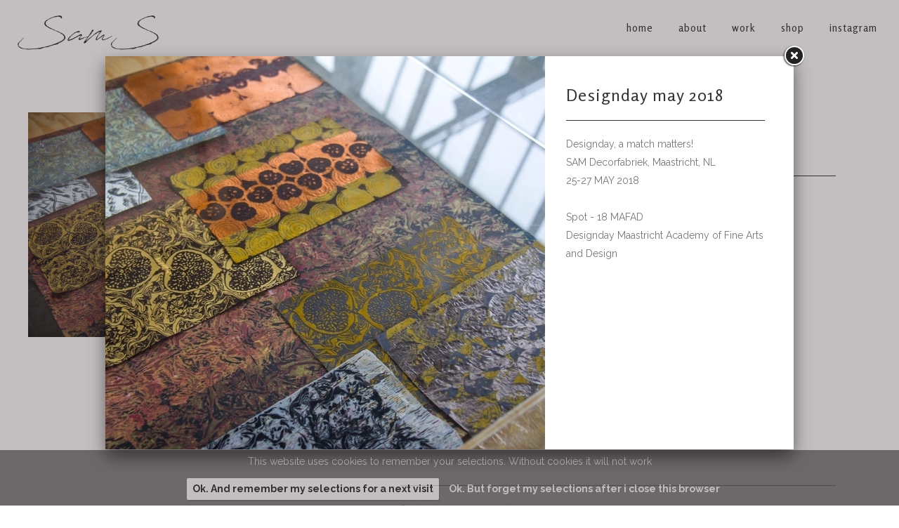

--- FILE ---
content_type: text/html
request_url: https://www.samschobbe.nl/c/expositions/lb66232/designday-may-2018
body_size: 4028
content:
<!DOCTYPE html PUBLIC "-//W3C//DTD XHTML 1.0 Strict//EN" "http://www.w3.org/TR/xhtml1/DTD/xhtml1-strict.dtd">
<html xmlns="http://www.w3.org/1999/xhtml" xml:lang="en" lang="en">
<head>
<meta http-equiv="Content-Type" content="text/html; charset=UTF-8" />
<meta http-equiv="content-language" content="nl">
<meta name="google" content="notranslate">
<meta name="google" value="notranslate">

<meta name="description" content="Designday, a match matters!SAM Decorfabriek, Maastricht, NL25-27 MAY 2018Spot - 18 MAFADDesignday Maastricht Academy of Fine Arts and Design
 ..." />
<meta name="keywords" content="" />
<meta name="language" content="nl" />
<meta property="og:title" content="Designday may 2018 - Sams Design" />
<meta property="og:description" content="Designday, a match matters!SAM Decorfabriek, Maastricht, NL25-27 MAY 2018Spot - 18 MAFADDesignday Maastricht Academy of Fine Arts and Design
 ..." />
<meta property="og:url" content="https://www.samschobbe.nl/c/expositions/lb66232/designday-may-2018" />
<meta property="og:image" content="https://www.samschobbe.nl/uimg/samschobbe/b66232_img1f.jpg" />

<link rel="canonical" href="https://www.samschobbe.nl/lb66232/designday-may-2018">
<meta property="og:image:width" content="1600" />
<meta property="og:image:height" content="1066" />
 
<title>Designday may 2018 - Sams Design</title>

<link rel="stylesheet" type="text/css" href="/css/style_samschobbe.css?rev=1120240907153440" />
<link href="//fonts.googleapis.com/css?family=Nixie+One|Raleway:400,700|Rosario:400,700" rel="stylesheet">
<link rel="stylesheet" href="/font-awesome/css/font-awesome.min.css">


 <style>body{background-color:#Ffffff;background-image:url('/uimg/samschobbe/clear.gif?d=143440');background-repeat:no-repeat;background-attachment:fixed;background-position:center top;background-size:cover;-webkit-background-size: cover;-moz-background-size: cover;-o-background-size: cover;}</style>      
<link rel="stylesheet" type="text/css" href="/fontello/css/fontello.css?rev=250217">
<link rel="stylesheet" type="text/css" href="/fontello/css/animation.css">
<!--[if IE 7]><link rel="stylesheet" href="/fontello/css/fontello-ie7.css"><![endif]-->

<script language="javascript" src="//ajax.googleapis.com/ajax/libs/jquery/1.8.2/jquery.min.js"></script>
<!--[if IE]><script src="//html5shiv.googlecode.com/svn/trunk/html5.js"></script><![endif]-->

<script language="javascript">
try {
var kolommargin_min = 10;
var kolommargin_max = 10;
var blokmarginbot = 60;
var uitlijnpar = 'Y';
var bottomuitlijnpar = '';
}
catch(err){};
</script>


<script language="javascript">var normhoogte=0;var ltablet='';var lmobile='';var snm='samschobbe';</script>
<script src="/blocks.js?rev=20210131"></script>
<script src="/validate.js"></script>
<script async src="https://www.googletagmanager.com/gtag/js?id=UA-34999211-46"></script>
<script>
  window.dataLayer = window.dataLayer || [];
  function gtag(){dataLayer.push(arguments);}
  gtag('js', new Date());

  gtag('config', 'UA-34999211-46', { 'anonymize_ip': true });
</script>


<style>
body {
	overflow-y:scroll;
}
.block {
	background:#ffffff; max-width:100% !important;
	position:absolute;
	width: 310px;
	max-width: 310px;
}
.sideblock {
	position:relative;
	overflow:auto;
	width: 310px;
	max-width: 310px;
}

.blockcontent {
        overflow:hidden;
		clear:both;
		}
.blockcontent img {
        max-width: 282px;
}






</style>

<script type="text/javascript" src="/fancybox2/lib/jquery.mousewheel-3.0.6.pack.js"></script>
<script type="text/javascript" src="/fancybox2/source/jquery.fancybox.js"></script>
<link rel="stylesheet" type="text/css" href="/fancybox2/source/jquery.fancybox.css" media="screen" />
<div id="switchkleur" style="display:none;background:#ffffff; max-width:100% !important"></div>
<script language="Javascript" src="/gofancyv3.js?rev=20200904"></script>
<script type="text/javascript" src="/ajax.js"></script>
<script src="/countpage.js?rev=1" type="text/javascript"></script>


<script language="javascript" src="/shoppingbasket.js"></script> 


</head>

<body onload="setupBlocks();" id="c6901" class="bodytag resultpage ">



<div id="fb-root"></div>
<div id="startdiv"></div>

<div id="container" style="position:relative">



<div style="text-align:left" id="topdiv"><a href="/"><img src="/uimg/samschobbe/sitetopf.png?d=143440" border="0" height="70" id="topafbeelding" alt="home" title="home"></a></div>


<div style="clear:both"></div>
<div class="navdiv">
<div class="menutable" style="margin-bottom:5px;text-align:center;">
<div class="menuuit mnuitm1" style="display:inline-block;margin-top:5px;line-height:30px"><a href="/" ><span class="menuuit">home</span></a></div>

<div class="menuuit mnuitm2" style="display:inline-block;margin-top:5px;line-height:30px"><a href="/c/about" ><span class="menuuit">about</span></a></div>

<div class="menuuit mnuitm3" style="display:inline-block;margin-top:5px;line-height:30px"><a href="/c/work" ><span class="menuuit">work</span></a></div>

<div class="menuuit mnuitm4" style="display:inline-block;margin-top:5px;line-height:30px"><a href="/c/shop" ><span class="menuuit">shop</span></a></div>

<div class="menuuit mnuitm5" style="display:inline-block;margin-top:5px;line-height:30px"><a href="/c/instagram" ><span class="menuuit">instagram</span></a></div>
</div>
</div>

<script type="text/javascript" src="/jq-sticky-anything.js"></script>
<script type="text/javascript">$('.navdiv').stickThis({zindex:3,top:0});</script>




<div id="blocklistwrap">


<div style="position:relative;overflow:hidden;" id="blocklist" class="blocklistclass">

<div id="wacht" style="text-align:center;height:200px;margin-top:100px"><img src="/img/loader.gif"></div>
<a name="label"></a>
<div class="block blockpc blok1 breekleft blokmd-breekleft " id="b" style="display:table;width:100%">


<div style="display:table-cell;width:50%;vertical-align:middle" class="imgcontent">
<!--BrA-->
<div style=";overflow:hidden;position:relative" class="imgdiv "><a href="/lb66232/designday-may-2018" onclick="gof('/lb66232/designday-may-2018');return false" ><img class="blockimg" style="display:block;width:100%;height:auto;margin-left:;margin-top:" src="/uimg/samschobbe/b66232_img1f.jpg?d=4" alt="Designday may 2018" title="Designday may 2018 >> " border="0" id="firstimgblock66232"><div class="imgdivxtra"></div></a></div>
 

</div>

<div class="blockcontent" style="display:table-cell;width:50%;vertical-align:top;clear:none !important" >
<H1 class="blok1"></H1>
<span class="txt blok1"></span><div style="height:7px"></div>


</div>



</div>
</div><div style="position:relative" class="brkrel"><a name="label66232"></a>
<div class="blockbrk blok1 breekleft blokmd-breekleft      leenblok" id="b66232" style="display:table;width:100%">


<div style="display:table-cell;width:50%;vertical-align:middle" class="imgcontent">
 

</div>

<div class="blockcontent" style="display:table-cell;width:50%;vertical-align:top;clear:none !important" >
<H1 class="blok1"><div onclick="javascript:gof('/lb66232/designday-may-2018')" onmouseover="this.style.cursor='pointer'" class="bloktitel" data-url="/lb66232/designday-may-2018">Designday may 2018</div></H1>
<span class="txt blok1"><p>Designday, a match matters!<br />SAM Decorfabriek, Maastricht, NL<br />25-27 MAY 2018<br /><br />Spot - 18 MAFAD<br />Designday Maastricht Academy of Fine Arts and Design<br /><br /></p>
<p></p></span><div style="height:7px"></div>
             

</div>



</div>
</div><!--div style="clear:both"></div--><div class="blocklistclass" style="position:relative">
<script language="javascript">
function gof(l) {
var w=Math.min($(window).innerWidth()-100,980);
setCookie('fancyw',w);
gofancy(l,w,560);
};
</script>


</div>

</div>

<div id="extrafooter" style="clear:both"></div>
<div id="slotdiv" style="" class="footer"><script language="javascript">

$(document).ready(function(){       
            var scroll_pos = 0;
            $(document).scroll(function() { 
                scroll_pos = $(this).scrollTop();
                if(scroll_pos > 40) {
$(".menutable").css({'padding-top':'0px','padding-bottom':'0px','background':'rgba(255,255,255,0.8)'});
 $("#topafbeelding").css({'height':'50px','margin':'5px 0px 0px 10px'});
                } else {
$(".menutable").css({'padding-top':'15px','padding-bottom':'15px','background':'#ffffff'});
$("#topafbeelding").css({'height':'70px','margin':'10px 0px 0px 20px'});
                }
            });
        });

function gocontent1 () {
try {$("html,body").animate({ scrollTop: $('#blocklist').offset().top-80 }, 1000)} catch(err) {};
}

$( document ).ready(function() {
$('.diavoorstelling').append("<div style='z-index:4000;position:absolute;left:0;right:0;width:60px;border-radius:60px;background:rgba(0,0,0,0.3);margin:auto;bottom:75px;text-align:center;'><a href='javascript:void(gocontent1())'><span class='fa fa-angle-down' style='color:#ffffff;line-height:60px; font-size: 60px;'></span></a></div>");
});

</script>





















<div class="footerinner">
<div class="footercol" id="footercolpagemenu" style="margin-left:20px;min-width:300px">
<a href="https://www.fashionclash.nl" target="_blank"><img src="/uimg/samschobbe/site1f-fashionhouse.png" style="width:200px"></a></div>
<div class="footercol" id="footercolpagemenu" style="margin-left:20px;min-width:300px">

<a href='/'>home</a><br>

<a href='/c/about'>about</a><br>

<a href='/c/work'>work</a><br>

<a href='/c/shop'>shop</a><br>

<a href='/c/instagram'>instagram</a><br>

</div>
<div class="footercol" id="footercolcontact">
<br>

<b>SamS Design</b><br><span class="icon-location">Cannerweg 115, 6213 BA Maastricht </span><br><a href="tel:06 2748 5425"><span class="icon-phone">06 2748 5425</span></a><br><a href="mailto:sam.schobbe@hotmail.com"><span class="icon-mail">sam.schobbe@hotmail.com</span></a><br>Kvk: SamS - 72364963<br>
<br />
<div>Follow me: <span style="font-size:40px"><div class="socialmediamenu"><a href="https://www.linkedin.com/in/sam-schobbe-b4b239138/" target="_blank" style="margin-right:15px"><span class="icon-linkedin"></span></a><a href="https://www.facebook.com/SamSdesignNL/" target="_blank" style="margin-right:15px"><span class="icon-facebook"></span></a><a href="https://www.instagram.com/sams.design/" target="_blank" style="margin-right:15px"><span class="icon-instagram"></span></a></div></span></div>
</div>
</div>






<div class="colofon txt" style="text-align:right;font-size:80%;padding:3px;">&copy; 2026 - <a href="http://www.pinsite.nl" target="_blank">pinsite.nl</a> - 
<!-- inlog -->
<input class="input-rounded-button" type="button" value="log in" onclick="location.href='/usermgmt/login?'" nonclick="gofancy('/usermgmt/login?',400,300)"  />
 - <a href="/sitemap">sitemap</a> - <a href="javascript:gof('/privacystatement-avg')">privacystatement/AVG</a></div>
</div>

</div>

<!-- wegscrollhoogte -->
<div style="height:100px;z-index:-10" id="wegscrollhoogte">&nbsp;</div>

  

<script language="Javascript">
function setCookie(name,value,expire) 
{
	document.cookie = name + "=" + escape(value) + ((expire==null) ? " " : (";  expires=" + expire.toGMTString())) + ";path=/;"
}
setCookie('blokseq','103296,101745,99961,91643,87154,96814,84340,72653,72650,66925,66231,66233,66232,66139,');



$(document).ready(function(){
document.getElementById('wacht').style.display='none';
if (location.hash.substring(0,3) == '#lb') {gof(location.hash.replace('#','/'))};if (location.hash.substring(0,8) == '#contact') {gofancy('/contact',500,'98%')};
});
function resetup() {
    if(redo==='N') {
        setTimeout(function() {resetup()}, 1500);
        return;
    }
	setupBlocks();
	
}

$(window).load(function(){
        setTimeout(function() {resetup()}, 1500);
});




</script>






<script language="javascript">
function setSessionCookie(name,value) 
{
document.cookie = name + "=" + escape(value) + ";path=/"
}
setSessionCookie("sessie","");
setSessionCookie("keepcookies","");

</script>


<script language="javascript">
function setSessionCookieY(name,value) 
{
// 100 days
var expire = new Date();
var time = expire.getTime();
time += 3600 * 1000 * 24 * 100;
expire.setTime(time);
document.cookie = name + "=" + escape(value) + "; expires=" + expire.toGMTString() + ";path=/"
}
function setSessionCookieN(name,value) 
{
document.cookie = name + "=" + escape(value) + ";path=/"
}

function dokeepcookies (v) {
document.getElementById('cookie-bar').style.display='none';
if (v == 'Y') {
setSessionCookieY("keepcookies",'Y');
}
else {
setSessionCookieN("keepcookies",'N');
};
};

</script>


<style>
#cookie-bar {
	position: fixed;
	bottom: 0;
	left: 0;
	right: 0;
	text-align: center;
	background-color: #666;
	opacity: 0.8;
	z-index: 999;
	padding: 8px;
}

#cookie-bar div
{
	width: 100%;
	color: #fff;
	font-size: 14px;	
}

#cookie-bar a
{
	color: #fff;
	font-size: 14px;	
}

#cookie-bar .cookie-bar-positive
{
	display: inline-block;
	line-height: 31px;
	background-color: #fff;
	box-shadow: 1px 2px rgba(0, 0, 0, 0.2);
	border: none;
	font-size: 14px;
	font-weight: bold;
	color: #000;
	border-radius: 2px;
	margin: 0
	10px 0 10px;
	padding: 0 8px;
}
</style>
<div id="cookie-bar">
	<div>
		This website uses cookies to remember your selections. Without cookies it will not work
		<br>&nbsp;<br>
            
			<a href="javascript:void(dokeepcookies('Y'))" class="cookie-bar-positive">Ok. And remember my selections for a next visit</a>
			<a href="javascript:void(dokeepcookies('N'))" class="cookie-bar-negative">Ok. But forget my selections after i close this browser</a>

	</div>
</div>
 
<script language="javascript">
var landblok = 'Y';
$(document).ready(function(){
gof('/lb66232/designday-may-2018');
});

function sluitfb () {
location.replace('/c/expositions');
};
</script>

<div id="checkoutdiv" style="display:none"><a href="javascript:void(gocheckout())"><span class='icon-basket'></span></a><div id="checkoutdivcontent"></div></div>


<div class="bgdiv"></div>
  
</body>
</html>


<!-- blok.html -->

--- FILE ---
content_type: text/html
request_url: https://www.samschobbe.nl/lb66232/designday-may-2018
body_size: 3105
content:
<!DOCTYPE html PUBLIC "-//W3C//DTD XHTML 1.0 Strict//EN" "http://www.w3.org/TR/xhtml1/DTD/xhtml1-strict.dtd">
<html xmlns="http://www.w3.org/1999/xhtml" xml:lang="en" lang="en">
<head>
<meta http-equiv="Content-Type" content="text/html; charset=UTF-8" />
<meta http-equiv="content-language" content="nl">
<meta name="google" content="notranslate">
<meta name="google" value="notranslate">


<meta name="language" content="nl" />
<meta property="og:type" content="website" />
<meta property="og:title" content="Designday may 2018 - Sams Design" />
<meta property="og:description" content="Designday, a match matters! SAM Decorfabriek, Maastricht, NL 25-27 MAY 2018 Spot - 18 MAFAD Designday Maastricht Academy of Fine Arts and Design..." />
<meta property="og:url" content="https://www.samschobbe.nl/lb66232/designday-may-2018" />
<meta property="og:image" content="https://www.samschobbe.nl/uimg/samschobbe/b66232_img1f.jpg" />
<meta property="og:image:width" content="1600" />
<meta property="og:image:height" content="1066" />

<meta name="description" content="Designday, a match matters! SAM Decorfabriek, Maastricht, NL 25-27 MAY 2018 Spot - 18 MAFAD Designday Maastricht Academy of Fine Arts and Design..." />


<link rel="canonical" href="https://www.samschobbe.nl/lb66232/designday-may-2018"> 
<title>Designday may 2018 - Sams Design</title>

<link rel="stylesheet" type="text/css" href="/css/style_samschobbe.css?rev=20240907153440" />
<link href="//fonts.googleapis.com/css?family=Nixie+One|Raleway:400,700|Rosario:400,700" rel="stylesheet">
<link rel="stylesheet" href="/font-awesome/css/font-awesome.min.css">


     
<link rel="stylesheet" type="text/css" href="/fontello/css/fontello.css?rev=150615">
<link rel="stylesheet" type="text/css" href="/fontello/css/animation.css">
<!--[if IE 7]><link rel="stylesheet" href="/fontello/css/fontello-ie7.css"><![endif]-->

<script src="//code.jquery.com/jquery-latest.js"></script>
<!--[if IE]><script src="//html5shiv.googlecode.com/svn/trunk/html5.js"></script><![endif]-->
<script src="/validate.js?v=2"></script>
<script type="text/javascript" src="/ajax.js"></script>
<script language="javascript">var snm='samschobbe';</script>
<script src="/countpage.js?rev=1" type="text/javascript"></script>
<script async src="https://www.googletagmanager.com/gtag/js?id=UA-34999211-46"></script>
<script>
  window.dataLayer = window.dataLayer || [];
  function gtag(){dataLayer.push(arguments);}
  gtag('js', new Date());

  gtag('config', 'UA-34999211-46', { 'anonymize_ip': true });
</script>

<script language="javascript" src="/shoppingbasket.js"></script>

<!-- inline styles omdat deze per categorie kunnen afwijken -->

<style>
#tblok {
  overflow-y: auto;
  scrollbar-width: thin;          /* Firefox */
  scrollbar-color: #888 #eee;     /* Firefox */
}

/* Webkit (Chrome, Safari, Edge) */
#tblok::-webkit-scrollbar {
  width: 8px;
}

#tblok::-webkit-scrollbar-track {
  background: #eee;
  border-radius: 4px;
}

#tblok::-webkit-scrollbar-thumb {
  background-color: #888;
  border-radius: 4px;
  border: 2px solid #eee;
}

.divh {height:560px}
.bodybg {
	background:#ffffff;;

}
</style>


</head>

<body class="bodybg blokmd-breekleft  " onload="">

<script language="Javascript">
if (parent.location.href == window.location.href) {
window.location.replace('/c/expositions#lb66232/designday-may-2018');
};
</script>


<div id="fb-root"></div>


<table style="border-collapse: collapse; border-spacing: 0;margin:0px;padding:0px"><tr><td style="margin:0px;border:0px;padding:0px">

<div class="divh" style="float:left;margin:0px 10px 0px 0px;">
<link rel="stylesheet" href="/flexslider/flexslider.css" type="text/css">
<script src="/flexslider/jquery.flexslider.js"></script>

<script type="text/javascript">
jQuery(document).ready(function($){
$(window).load(function(){
$('.flexslider').flexslider({
animation:"slide",
controlNav:false,
randomize:false,
animationLoop: false,
slideshow: false,
startAt: 1,
animationSpeed: 400,
prevText: "",
nextText: "",

start: function(slider) { // Fires when the slider loads the first slide
      var slide_count = slider.count - 1;

      $(slider)
        .find('img.lazy:eq(0)')
        .each(function() {
          var src = $(this).attr('data-src');
          $(this).attr('src', src).removeAttr('data-src');
        });
    },
    before: function(slider) { // Fires asynchronously with each slider animation
      var slides     = slider.slides,
          index      = slider.animatingTo,
          $slide     = $(slides[index]),
          $img       = $slide.find('img[data-src]'),
          current    = index,
          nxt_slide  = current + 1,
          prev_slide = current - 1;

      $slide
        .parent()
        .find('img.lazy:eq(' + current + '), img.lazy:eq(' + prev_slide + '), img.lazy:eq(' + nxt_slide + ')')
        .each(function() {
          var src = $(this).attr('data-src');
          $(this).attr('src', src).removeAttr('data-src');
        });
    }


});

});

});



</script>
<div class="flexslider imgfancybox" style="height:560px !important;width:626px !important">
<ul class="slides">
<li>
<div style="background:url('/img/clear.gif');background-position:center center;background-repeat:no-repeat;background-size:cover;width:100%;height:560px"> </div>
</li>
<li><div style="height:560px;overflow:hidden"><img class="imgfancy " src="/uimg/samschobbe/b66232_img1f.jpg?d=4&w=840" title="Designday may 2018" alt="Designday may 2018" style="margin-left:-107px;margin-top:;width:840px !important;" id="firstimgblock66232"></div>

</li>
<li><div style="height:560px;overflow:hidden"><img class="imgfancy lazy" data-src="/uimg/samschobbe/b66232_img2f.jpg?d=4&w=626" title="Designday may 2018" alt="Designday may 2018" style="margin-left:;margin-top:-189.353327085286px;width:626px !important;" ></div>

</li>
<li><div style="height:560px;overflow:hidden"><img class="imgfancy lazy" data-src="/uimg/samschobbe/b66232_img3f.jpg?d=4&w=840" title="Designday may 2018" alt="Designday may 2018" style="margin-left:-107px;margin-top:;width:840px !important;" ></div>

</li>
<li><div style="height:560px;overflow:hidden"><img class="imgfancy lazy" data-src="/uimg/samschobbe/b66232_img4f.jpg?d=4&w=840" title="Designday may 2018" alt="Designday may 2018" style="margin-left:-107px;margin-top:;width:840px !important;" ></div>

</li>
<li><div style="height:560px;overflow:hidden"><img class="imgfancy lazy" data-src="/uimg/samschobbe/b66232_img5f.jpg?d=4&w=840" title="Designday may 2018" alt="Designday may 2018" style="margin-left:-107px;margin-top:;width:840px !important;" ></div>

</li>
<li><div style="height:560px;overflow:hidden"><img class="imgfancy lazy" data-src="/uimg/samschobbe/b66232_img6f.jpg?d=4&w=840" title="Designday may 2018" alt="Designday may 2018" style="margin-left:-107px;margin-top:;width:840px !important;" ></div>

</li>
<li>
<div style="background:url('/img/clear.gif');background-position:center center;background-repeat:no-repeat;background-size:cover;width:100%;height:560px"> </div>
</li>
</ul></div>
</div>
<script language="javascript">
var einde;
jQuery(document).ready(function($){
$(window).load(function(){

$('.flexslider').data('flexslider').getTarget = function(dir) {
  $('.flexslider').data('flexslider').direction = dir;
if (dir === "next") {
	    if ($('.flexslider').data('flexslider').currentSlide === $('.flexslider').data('flexslider').last-1) {einde = 'Y';window.location.replace('/lb66139/collective12');return ($('.flexslider').data('flexslider').last)};
        return ($('.flexslider').data('flexslider').currentSlide === $('.flexslider').data('flexslider').last-1) ? 1 : $('.flexslider').data('flexslider').currentSlide + 1;
} else {
		if ($('.flexslider').data('flexslider').currentSlide === 1) {einde = 'Y';window.location.replace('/lb66233/mafad-graduation-show-16-june-2018-fashionclash');return (0)};
		return ($('.flexslider').data('flexslider').currentSlide === 1) ? $('.flexslider').data('flexslider').last-1 : $('.flexslider').data('flexslider').currentSlide - 1;
}
};
});
});
</script>
</td><td style="margin:0px;border:0px;padding:0px">

<div class="divh divtekst" style="width:333px;float:left;margin:0px 0px 0px 0px;;overflow-x:hidden;overflow-y:auto;-webkit-overflow-scrolling: touch;" id="tblok">
<div id="scrtekst"><span class="blok1">
<h1 class="blok1 koponder"><div style="float:left;position:relative;margin-right:4px"><div class="prevnextarrows"><a href="/lb66233/mafad-graduation-show-16-june-2018-fashionclash"><img src="/img/panel-prev.png" border="0" height="15" class="prevarrow"></a>&nbsp;<a href="/lb66139/collective12"><img src="/img/panel-next.png" border="0" height="15" class="nextarrow"></a></div></div><div style="display:table-cell;width:1000px">Designday may 2018</div></h1>


<span class="txt blok1"><p>Designday, a match matters!<br />SAM Decorfabriek, Maastricht, NL<br />25-27 MAY 2018<br /><br />Spot - 18 MAFAD<br />Designday Maastricht Academy of Fine Arts and Design<br /><br /></p>
<p></p></span>

<span class="txt blok1 txtlang"></span>


<span class="txt blok1"></span>













</span></div>

</div>


<script language="javascript">
$('a[href^="http://"]').attr('target','_blank');
</script>



</tr></table>


<div style="clear:both"></div>

<div style="display:none" class="socmedhidden">
<div class="socmedbalk" id="socmedbalkid">
<script language="javascript">
var shareurl = "http://www.samschobbe.nl/lb66232/designday-may-2018";
var sharetitle = "Sams Design  - Designday may 2018";
function showshare () {document.getElementById('sharediv').style.display='none'; document.getElementById('addthisdiv').style.display=''};
function sharetwitter (u,t) {window.open('https://twitter.com/intent/tweet?text='+encodeURIComponent(t)+'&url='+encodeURIComponent(u))}
function sharelinkedin (u,t) {window.open('https://www.linkedin.com/shareArticle?mini=true&url='+encodeURIComponent(u)+'&title='+encodeURIComponent(t)+'&ro=false')}
function sharefb (u,t) {window.open('https://www.facebook.com/sharer/sharer.php?u='+encodeURIComponent(u))}
function sharelink (u,t) {navigator.clipboard.writeText(u);alert('Link copied to clipboard');}
function sharemail (u,t) {window.open('mailto:?subject=Mail-a-friend www.samschobbe.nl&body='+encodeURIComponent(t)+'     '+encodeURIComponent(u))}
</script>
<div id="sharediv" style="float:right;margin:4px 4px 3px 7px;"><a href="javascript:(void(showshare()))" title="share" alt="share"><span class="icon-share"></span></a></div>
<div style="float:right;margin:5px 4px 3px 7px;min-width:100px;display:none;margin-top: 2px !important;" id="addthisdiv">
<!--a href="javascript:void(sharemail(shareurl,sharetitle))"><span class="icon-mail"></span></a-->
<a href="javascript:void(sharelink(shareurl,sharetitle))" title="Copy link"><span class="icon-globe"></span></a>
<a href="javascript:void(sharetwitter(shareurl,sharetitle))" title="Twitter"><i class="fa-brands fa-x-twitter"></i></a>
<a href="javascript:void(sharefb(shareurl,sharetitle))" title="Facebook"><span class="icon-facebook-t"></span></a>
<a href="javascript:void(sharelinkedin(shareurl,sharetitle))" title="Linkedin"><span class="icon-linkedin"></span></a>
</div>
 </div>
</div>
	
<script language="javascript">
$(document).ready(function(){
            initAddThis();
        });

        function initAddThis() 
        {
            try{addthis.init()} catch(err) {};
			}
</script>
<script language="javascript">
//history.pushState ( {}, '', window.location.href);
try{
if (parent.location.href.indexOf('/lb') > 0) {
parent.history.replaceState( {}, '', parent.location.href.split('/lb')[0]+location.pathname )
}
else {
parent.history.replaceState( {}, '', parent.location.href.split('#')[0]+location.pathname.replace('/','#') )
}
} catch(err) {};
</script>

<script language="javascript" src="/jquery-highlight.js"></script>
<script language="javascript">$(document).ready(function(){ 
var zoekterm = '';
try {zoekterm = window.parent.document.getElementById('zoekterm').innerText} catch (err) {};
if (zoekterm != "") {console.log(zoekterm);$(document.body).highlight(zoekterm)}
});</script>

</body>
</html>
	
<!--fml-->

--- FILE ---
content_type: text/css
request_url: https://www.samschobbe.nl/css/style_samschobbe.css?rev=1120240907153440
body_size: 4967
content:
BODY
{
    margin:0px;
    FONT-SIZE: 13px;
    COLOR: #777777;
    FONT-FAMILY: 'Raleway', sans-serif;
    background-color:#F8F6F7;
	}


INPUT[type="text"] {
    padding:1px 0px;
}
	
	
	
	
.backgroundmob {
    
}

#topafbeeldingmob {
display:block;
margin:auto;
margin-bottom:3px;
}

.bgdiv {
	background-color:#F8F6F7;
	background-attachment:scroll !important;
	display:none;
    height: 100%;
    width: 100%;
    position: fixed;
	top:0;left:0;z-index:-99;
}	


#container {
    nn:10;
    margin: 0px;;
}


.menuaan 
{
white-space: nowrap;
font-family:'Rosario', sans-serif;
font-size:14px;
font-weight:bold;
padding-left:7px;
padding-right:7px;
background-color:transparent;;
color:#333333;
height:30px;
line-height:30px;
vertical-align:middle;
width:;
line-height:50px;border-radius: 0px; font-weight:400; font-size: 15px;margin-top:0px !important;;
}
.menuaancolor
{
background-color:transparent;;
color:#333333;
}

.menuuit 
{
white-space: nowrap;
font-family:'Rosario', sans-serif;
font-size:14px;
font-weight:normal;
padding-left:7px;
padding-right:7px;
color:#333333;
background-color:transparent;
height:30px;
line-height:30px;
vertical-align:middle;
width:;
line-height:50px;border-radius: 0px;font-weight:400; font-size: 15px;margin-top:0px !important;;

}

.menuuitcolor
{
color:#333333;
background-color:transparent;
}


.menumob
{
line-height:24px;
}

.menutable 
{

letter-spacing:1px;
}

.listlink {
display:inline-flex;
}

.agmenuaan 
{
font-family:'Rosario', sans-serif;
font-size:10px;
font-weight:bold;
padding-left:7px;
padding-right:7px;
background-color:transparent;;
color:#333333;
height:20px;
line-height:20px;
vertical-align:middle;
line-height:50px;border-radius: 0px; font-weight:400; font-size: 15px;margin-top:0px !important;;
}
.agmenuaancolor
{
background-color:transparent;;
color:#333333;
}

.agmenuuit 
{
font-family:'Rosario', sans-serif;
font-size:10px;
font-weight:normal;
padding-left:7px;
padding-right:7px;
color:#333333;
background-color:transparent;
height:20px;
line-height:20px;
vertical-align:middle;
line-height:50px;border-radius: 0px;font-weight:400; font-size: 15px;margin-top:0px !important;;

}

.agmenuuitcolor
{
color:#333333;
background-color:transparent;
}








.h1style {
	display: block;
    font-size: 2em;
    -webkit-margin-before: 0.67em;
    -webkit-margin-after: 0.67em;
    -webkit-margin-start: 0px;
    -webkit-margin-end: 0px;
    font-weight: bold;
}


H1 , .h1style {
font-family:'Rosario';
color:#333333;
font-size:24px;line-height:31px;font-weight:400;letter-spacing:1px; border-bottom:1px solid #333333; padding-bottom:20px;margin-bottom:20px !important;margin-top:20px!important;;
margin:2px 0px 3px 0px;
}

H2 {
font-family:Verdana;
color:#606060;
font-size:12px;
}

.txt {
font-family:'Raleway', sans-serif;
color:#777777;
font-size:14px;line-height:26px;;
}


.prompt {
font-family:'Raleway', sans-serif;
color:#777777;
font-size:14px;line-height:26px;;
font-weight:bold;
}


A:link
{
font-family:'Raleway', sans-serif;
color:#333333;
font-weight:bold;
TEXT-DECORATION: none
}
A:visited
{
font-family:'Raleway', sans-serif;
color:#333333;
font-weight:bold;
TEXT-DECORATION: none
}
A:active
{
font-family:'Raleway', sans-serif;
color:#333333;
font-weight:bold;
TEXT-DECORATION: none;
}
A:hover
{
font-family:'Raleway', sans-serif;
color:#333333;
font-weight:bold;
TEXT-DECORATION: underline;
}


.colofon,.colofonmob {
font-family:'Raleway', sans-serif;
font-size:10px;
}
.colofonmob,.colofonmob A {
background:#333333;
color:white;    
}
.colofonmob {
    clear:both;
}
.fbr {
    height:160px;
    margin-bottom: 7px;
    overflow:hidden;
font-family:'Raleway', sans-serif;
color:#777777;
}
.fbr:hover {
    overflow-y: auto;
}


INPUT
{
font-family:'Raleway', sans-serif;
font-size:9pt;
color:#343333;

background-color: rgb(250,250,250); 
border:1px solid #cccccc;
}



.butover
{
cursor: pointer;
font-family:Arial;
font-weight:bold;
background-color: #FE3D51; 
color:#FFFFFF;
border: 1px solid #FE3D51; 
border-radius:6px;
min-height:24px;
}
.but 
{
cursor:pointer;
font-family:Arial;
font-weight:bold;
color:#FE3D51;
background-color:#FFFFFF;
border: 1px solid #FE3D51; 
border-radius:6px;
min-height:24px;
}



.sbut 
{
font-family: 'Raleway', sans-serif;
font-size:8pt;
font-weight:bold;
color:#ffffff;
background-color:transparent;
height:15px;
border:0px;
    -webkit-border-radius: 5px;
    -moz-border-radius: 5px;
    border-radius: 5px;
	cursor:pointer;
}
.sbutover 
{
cursor: pointer;
font-family: 'Raleway', sans-serif;
font-size:8pt;
font-weight:bold;
color:#999999;
background-color:#ffffff;
height:15px;
border:0px;
    -webkit-border-radius: 5px;
    -moz-border-radius: 5px;
    border-radius: 5px;
}
.sbox
{
border:0px;
height:12px;
width:100px;
background:#ffffff;
font-family:Arial;
font-size:11px;
font-weight:bold;
    -webkit-border-radius: 2px;
    -moz-border-radius: 2px;
    border-radius: 2px;
}



SELECT
{
font-family:'Raleway', sans-serif;
font-size:9pt;
color:#343333;
border:1px solid #cccccc;
}
TEXTAREA
{
font-family:'Raleway', sans-serif;
font-size:9pt;
color:#111111;
background-color: #ffffff; 
border:1px solid #cccccc;
}


.txt2
{font-family:'Raleway', sans-serif;
font-size:8pt;
font-weight:bold;
color:#343333
}

.input-rounded-button {
    -webkit-border-radius: 5px;
    -moz-border-radius: 5px;
    border-radius: 5px;
    border: 1px solid #696661;
    padding:1px 8px 1px 8px;
    display:inline-block;
    text-decoration:none;
    background:#595651;

    color:#FFFFFF;
    cursor:pointer;
    font:10px sans-serif;
    font-weight:bold;
}

.input-rounded-button2 {
    background:#999999;
}

.input-button-alert {
    background:#ff0000 !important;
}

.input-rounded-button:hover { 
    text-decoration:none; 
    color:#ADD8E6; 
    cursor:pointer;
    border:1px solid #595651;
}

#beheerdiv .input-rounded-button {
margin-bottom:2px;
}

.label-rounded {
    -webkit-border-radius: 5px;
    -moz-border-radius: 5px;
    border-radius: 5px;
    border: 1px solid #BD1C2B;
    padding:1px 8px 1px 8px;
    display:inline-block;
    text-decoration:none;
    background:#BD1C2B;

    color:#FFFFFF;
    font:10px sans-serif;
    font-weight:bold;
}



#beheerdiv {
position:fixed;
left:20px;
bottom:20px;
background:#ffffff;
z-index:100;
border:1px solid #cccccc;
padding:0px 5px 0px 5px;
}

#beheerdivpags {
width:220px;
position:fixed;
right:20px;
bottom:20px;
background:#ffffff;
z-index:100;
border:1px solid #cccccc;
padding:0px 5px 0px 5px;
}

.actbutton {
height:17px;
cursor:pointer;
}



.block,.sideblock {
	box-shadow: 0 0px 0px rgba(255, 255, 255, 0);
	

}

.blockpc {
	[blok:vastehoogte]
}
.blockmob {

}

.blockcontent {

	margin:14px;
}

.blockheader {

	font-size:24px;background-color:#ffffff;padding:3px 0px; color:#333333; line-height:34px; text-transform:none;;
}

.blockheaderoverlay {

	margin:auto;left:0;right:0;-webkit-box-sizing:border-box;-moz-box-sizing: border-box;box-sizing: border-box;top:0px;width:100%; height: 100%;background:rgba(0,0,0,0.0);color:#ffffff; text-align: center;cursor:pointer;;
}

.blockheaderoverlay  H1,.blockheaderoverlay  .h1style{

	color:#ffffff;
}


.blockheaderoverlayvast {

	position:absolute;
	cursur:pointer;
}


.fancyimgoverlay {
	padding:5px;margin:auto;left:0;right:0;-webkit-box-sizing:border-box;-moz-box-sizing: border-box;box-sizing: border-box;bottom:0px;width:100%;background:rgba(0,0,0,0.5);color:#ffffff;;
}



.fancyimgoverlayvast {
	position:absolute;
}

.ovzimgoverlay {
padding:5px;margin:auto;left:0;right:0;-webkit-box-sizing:border-box;-moz-box-sizing: border-box;box-sizing: border-box;bottom:0px;width:100%;background:rgba(0,0,0,0.5);color:#ffffff;
}

.ovzimgoverlayvast {
	position:absolute;
	font-weight:normal;
}


.flex-caption {
position:absolute;
z-index:1;
display:none;
}

.flex-captionsub {
display:block;
font-size:50%;line-height:150%
}

.diavoorstelling {
height:300px; background: #ffffff; margin-top: 10px !important;
}


#diavtwindow {
position:absolute;
top:0;
left:0;
z-index:-1;
width:100%;
}



.flexslider { 
margin: 0 0 60px; 
position: relative; 
}

.blockimg {

}

.blockimg:hover{

}

#slotdiv {
font-size:12px;text-align:center;line-height:normal;
}

.footerinner {
overflow:auto;background:#eeeeee;border:1px solid #dddddd;text-align:left;

}

.socialmediamenu {
font-size:40px;
}

.footercol {
float:left;width:20%;min-width:160px;padding:10px;
}

#scrtekst {
margin-right:10px;
}

#_atssh {
font-size:1px;
}

#topmenu {
position:fixed;   
width:100%;
left:0px;
top:0px;
z-index:10;
}

.topmenudiv {
background:#333333;
color:#ffffff;
font-size:24px;
padding:5px;
cursor:pointer;
word-wrap: break-word;
}

.topmenudiv A {
color:#ffffff;
}

.snap-drawer-left {
background:#ffffff;
}

.topmenuitem {
background:#333333;
color:#ffffff;
font-size:18px;
padding:12px;
cursor:pointer;
border-top:1px solid #ffffff;
font-family:sans-serif;
word-wrap: break-word;
}

.snap-drawer-right,.contactcontent {
background:#ffffff;
}


.fixcontent {
  position: absolute;
  top: 0;
  right: 0;
  bottom: 0;
  left: 0;
  width: auto;
  height: auto;
  z-index: 2;
  overflow: auto;
  -webkit-overflow-scrolling: touch;
  -webkit-transform: translate3d(0, 0, 0);
     -moz-transform: translate3d(0, 0, 0);
      -ms-transform: translate3d(0, 0, 0);
       -o-transform: translate3d(0, 0, 0);
          transform: translate3d(0, 0, 0);
}

.sideblock .sleepding {display:none}

#checkoutdiv {
position:fixed;
top: 30px;
right: 30px;
background:rgba(0,0,0,0.7);
color:#ffffff;
font-size:48px;
padding:20px;
border-radius:10px;
max-width:250px;
z-index:10
}
#checkoutdiv A {
color:#ffffff;
}
#checkoutdivcontent {
font-size:12px;
}


.wm_body {
margin:20px;
}

.winkelmandregel1 {
border-top:1px solid rgba(220,220,220,0.3);
}
.winkelmandregel2 {
border-top:1px solid rgba(220,220,220,0.3);
}

.wmtijdselectie ,.wmlocselectie{
border:1px solid;
border-radius:7px;
padding:10px;
cursor:pointer;
float:left;
margin:15px 15px 15px 0px;
}

.wmtijdselectieopt {
margin:15px 15px 15px 0px;
cursor:pointer;
float:left;
}

.socmedbalk {
height:30px;
text-align:right;
margin:10px 0px 10px 0px;
background:#91ACBC;opacity:1.0;
}

.subnavbar {
height:30px;
text-align:right;
margin:10px 0px 10px 0px;
overflow:hidden;
background:#91ACBC;opacity:1.0;
}

#nfmodal {
padding:20px;position: fixed; right: 1em; bottom: -15em;z-index: 99;width:303px;
background:#ffffff;
}

#nfmodalfixed {
padding:20px;position: fixed; right: 1em; bottom: 8px;z-index: 99;width:303px;
background:#ffffff;
}

.nbut {
cursor:pointer;
font-family:Arial;
text-transform:uppercase;
border: 1px solid #A5DF44;
background-color: #A5DF44;
color: #ffffff;
font-size:12px;
font-weight:bold;
}

.nbut:hover {
background-color:#ffffff;
color:#A5DF44;
}

#addthisdiv A,#sharediv A,.mobaddthisdiv A {
color:#333333; font-size:18px;
}

.icon-leesmeer {
white-space: nowrap;
}

#blocklistwrap {
min-height:300px;
}


.ffax {
font-weight:bold;
margin:0px 0.45em 0px 0.45em;
}

.lijstbeh {
background:#ffffff;color:#000000;border:1px solid #333333;height:40px;margin-bottom:3px;padding:6px;
}

.sformfield {
padding:2px;
border:1px solid #999999;
overflow:hidden;
}

.sformfield  INPUT{
vertical-align:bottom;
}

.sformtitel {
margin-top:5px;
}

.sformtext {
width:99%;
}
.sformbut {
cursor:pointer;
margin-top:7px;
border-radius:4px;
font-weight:bold;
font-size:13px;
background:white;
color:#333333;
padding:1px 18px 1px 18px;
border:1px solid #333333;
}
.sformbut:hover{
background:#333333;
color:white;
}
.button {
font-family: 'Oxygen', sans-serif;
letter-spacing: 1px; 
font-size: 13px; 
line-height: 13px; 
font-weight: bold;
color: #3f3f3f;
border-radius: 15px;
cursor: pointer;
background-color: #ffffff;
height: 25px;
background-size: auto 50%;
background-repeat: no-repeat;
background-position: 15px;
text-transform:lowercase;
}
.buttonsm {
font-family: 'Oxygen', sans-serif; 
font-size: 11px; 
line-height: 11px; 
letter-spacing: 1px; 
font-weight: bold;
color: #3f3f3f;
border-radius: 20px;
  cursor: pointer;
  background-color: #ffffff;
  height: 20px;
background-size: auto 50%;
background-repeat: no-repeat;
background-position: 12px;
}



.buttongreen {
border: 1px solid #A5DF44;
background-color:#ffffff;
color:#A5DF44;
}
.buttongreen:hover {
background-color: #A5DF44;
color: #ffffff;
}


.buttonred {
border: 1px solid #FA566F;
background-color:#ffffff;
color:#FA566F;
}
.buttonred:hover {
background-color: #FA566F;
color: #ffffff;
}


.buttonblue {
border: 1px solid #00CBB6;
background-color:#ffffff;
color:#00CBB6;
}
.buttonblue:hover {
background-color: #00CBB6;
color: #ffffff;
}

.buttonblack {
border: 1px solid #665B52;
background-color:#ffffff;
color:#665B52;
}
.buttonblack:hover {
background-color: #665B52;
color: #ffffff;
}




.buttoncontentx {
background-image: url('/buttonico/kruisje.png');
}

.buttoncontentv {
background-image: url('/buttonico/vinkje.png');
}

.buttoncontentplus {
background-image: url('/buttonico/plusje.png');
}

.buttoncontentbewerk {
background-image: url('/buttonico/bewerkpen.png');
}

.buttoncontentview {
background-image: url('/buttonico/tonen.png');
}

.buttoncontentloguit {
background-image: url('/buttonico/loguit.png');
}
  
.buttoncontentwm {
background-image: url('/buttonico/winkelmand.png');
}
  
.buttoncontentm2s {
background-image: url('/buttonico/mail.png');
}
  
.zoekhighlight {
background:yellow;
color:#000000;
}
  
.reactie {
border-top:1px solid #cccccc;
}

.sblokform p {
font-size:10px;
font-weight:bold;
line-height:18px;
margin-top:5px;
margin-bottom:5px
}

.thin {
font-size:11px;
font-style:italic;
}

.seqfield {
	font-size:10px;width:20px;vertical-align:top;text-align:right;
}

.sboxbut {
	cursor:pointer;
}
.beheerkeuze {
color:#30a99a;
font-family: Arial;
font-size:13px;
cursor:pointer;
border-bottom:1px solid #dddddd;
min-width:200px;
padding:4px;
}
.beheerkeuze2 {
font-size:11px;
color:#30a99a;
font-family: Arial;
cursor:pointer;
padding:4px;
padding-left:10px;
}
.beheeralert {
color:#990000;
}
.beheerforms {
color:#30a99a;
background:white;
font-family: Arial;
font-size:13px;
cursor:pointer;
border:1px solid #30a99a;
min-width:200px;
padding:4px;
}

[class^="icon-"]:before, [class*=" icon-"]:before {
margin-right:7px !important;
margin-top:3px;
}

#mobcontainer .flex-next,#mobcontainer .flex-prev {
line-height:20px !important;
}
#mobcontainer .flex-next:before,#mobcontainer .flex-prev:before {
font-size:20px !important;
}
.oudprijs {
    text-decoration:line-through;
    margin-left:3px;
}
.mypref {
opacity:0.5;
cursor:pointer;
position: absolute;
right: 10px;
top: 10px;
color: white;
text-shadow: -2px 0 black, 0 2px black, 2px 0 black, 0 -2px black;
font-size: 24px;
z-index:10;
}


.myprefon {
opacity:1;
}
#myprefdiv {
position:fixed;
top: 30px;
right: 30px;
background:rgba(0,0,0,0.7);
color:#ffffff;
font-size:48px;
padding:20px;
border-radius:10px;
max-width:250px;
z-index:10;
display:none;
}
#myprefdiv A {
color:#ffffff;
}
#myprefdivcontent {
text-align:center;
font-size:12px;
}
.bodysitemapmob LI {font-size:200%;line-height:200%}
.ytplay {cursor:pointer}
.ytplay:before {
    content: "";
    position: absolute;
    width: 100%;
    height: 100%;
    z-index: 10;
    background: transparent url('/img/ytplay.png') center center no-repeat;
    opacity:0.9;
}
#wmcheckoutbody H1,#wmcheckoutbody H2 {
    text-align:left;
}
.leenblok .sleepding {display:none}

.openingstijdentabel {
float:none;
}
.openingstijdentabel TD {
padding:0px 20px 0px 0px;
white-space:nowrap;
line-height:21px;
}


 
 
 
 
 
 
 
 
 




#checkoutdiv {top:100px !important}
.icon-leesmeer {font-weight:normal}
.resultpage div.bloktitel {min-height:61px}

.instawidget {
max-width:1200px;
margin:auto;
margin-top:100px;

}
.listlink:before {    
font-family: 'FontAwesome';
content: '\f02b';
margin:0 5px 0 15px;
color:#888888;

}

.breekleft .imgcontent,.breekright .imgcontent {
width:40% !important;
}
.breekleft .blockcontent,.breekright .blockcontent {
width:60% !important;
}
.notbreekleft .blockcontent,.notbreekright .blockcontent {
vertical-align:middle !important;
}

.breekleft,.breekright {
overflow:hidden;
background:white !important;
}
.breekleft .blockcontent,.breekright .blockcontent {
padding:50px;
}

@media all and (max-width: 550px) {
.breekleft .imgcontent,.breekright .imgcontent {
display:table-row !important}
}



#nfmodal {
border:1px solid;
padding:2px;
bottom:-45em;
background:#1b1716;
color:white !important;
}
#nfmodal #mc_embed_signup {
background:#1b1716 !Important;
color:white !important;
}
#mc_embed_signup .mc-field-group {
min-height:30px !important;

}
#nfmodal h2 {
font-weight:normal !important;
font-size:14px !important;
color:white;
}
#nfmodal a {
color:white !important;
}



.mbYTP_wrapper {z-index:12 !important}
#container .diavoorstelling .slides {
z-index:-1}

#mobcontainer .flex-caption {
display:none}

div.block .reserveren {
width: -webkit-calc(100% - 340px);
width: -moz-calc(100% - 340px);
width: calc(100% - 340px);
margin: 0px 20px 0px 0px; 
-webkit-column-count: 2; 
-moz-column-count: 2; 
-webkit-column-gap: 20px; 
-moz-column-gap: 20px;
}

@media screen and (max-width:750px) {
.reserveren {
-webkit-column-count: 1 !important; 
-moz-column-count: 1 !important;
display:block !important;
width: 100% !important;}
}

div.block .couverts {
float: right;}

div.blok2column .txt {
display:block;
-webkit-column-count: 2; 
-moz-column-count: 2; 
-webkit-column-gap: 30px; 
-moz-column-gap: 30px;}

div.blok2column .linklist {
-webkit-column-count: 1; 
-moz-column-count: 1;}

.stijlcattitel2column {
display:none}

@media screen and (max-width:550px) {
.blok2column .txt {
-webkit-column-count: 1 !important; 
-moz-column-count: 1 !important;}
}


span.menuaan {
border-bottom:1px solid #333333;
padding-left:0px;
padding-bottom:3px;
padding-right:0px;}

span.menuuit {
border-bottom:1px solid transparent;
padding-bottom:3px;
padding-left:0px;
padding-right:0px;}

div.menuuit {
padding-left:16px;
padding-right:16px;}

div.menuaan {
padding-left:16px;
padding-right:16px;}

span.menuuit:hover {
-webkit-transition: all 300ms ease-in;
opacity:0.8;
border-bottom:1px solid #777777;
padding-bottom:3px;}

nn#diavvollebreedte {
padding-top:80px;}

.diavoorstelling {
margin-top:0px !important;}

.imgfancybox{background:#ffffff;}

#fbsocmed {display:block !important}

#wegscrollhoogte {
display:none}

#defpicture {
width:70% !important;
margin:auto}

#startdiv {
display:none}

.navdiv {
z-index: 5000 !important;}

#footercolpagemenu {
padding-top:9px;}

.stijlcattitelgallerij {
display:none;}


.flex-direction-nav a.flex-next:before {
content: "\276F" !important;
font-family: 'Arial' !important;
color:#ffffff;
opacity:1 !important}

.flex-direction-nav a.flex-prev:before {
content: "\276E" !important;
font-family: 'Arial' !important;
color:#ffffff;
opacity:1 !important}

.bodybg .flex-direction-nav a.flex-next:before {
content: "\276F" !important;
font-family: 'Arial' !important;
color:#cccccc;
opacity:1 !important}

.bodybg .flex-direction-nav a.flex-prev:before {
content: "\276E" !important;
font-family: 'Arial' !important;
color:#cccccc;
opacity:1 !important}

.icon-menu:before {
margin-right:10px !important;}

.topmenudiv {
font-family: 'raleway', sans-serif;
font-size:18px;
letter-spacing:1px;
}

.topmenuitem {
font-family: 'raleway', sans-serif;
font-size:16px;
letter-spacing:1px;}

#topafbeelding {
-webkit-transition: height 500ms ease-in, margin 500ms ease-in;
margin:10px 0px 0px 20px;
}

#topdiv {
position:fixed;
top:0px;
z-index:5100;}



#topafbeeldingmob {
margin:20px auto;
width:50% !important;}

.socialmediamenu {
font-size:32px;}

nn#topdiv .socialmediamenu {
font-size:14px;
margin-right:10vw;
margin-left:60vw
color:#333333;}

.socialmediamenu a {
color:#333333;
margin-right:15px !important;
margin-left:0px;}

.footerinner {
background:#333333;
padding:10px 30px 10px 60px;
color:#cccccc;
border:0px;
font-family:'raleway', sans-serif;
font-size:13px;
line-height:23px;
margin:auto;
}

.footerinner a {
color:#ffffff}

#mobcontainer .footermobiel a {
color:#ffffff}

#mobcontainer .footermobiel {
background:#333333;
padding:20px;
color:#cccccc;
border:0px;
font-family:'raleway', sans-serif;
font-size:13px;
line-height:23px;
display:flex;
justify-content:space-around;
}

.footerinner a:hover {
color:#e3e3e3;}

#slotdiv {
text-align:left !important}

.footercol {
width:auto;
padding:0px;}

#footercolsocialmediamenu {
font-size:18px;}

a:hover {
text-decoration:none !important;
color:#606060}

#scrtekst {
color:#333333;
padding:20px;}

#blocklistwrap {
min-height:150px !important;
margin:0px auto 0px auto;
margin-top:100px;
padding:0px 20px;
max-width:1200px;}

#c6726 #blocklistwrap {
min-height:0px !important;
margin-top:0px;
padding-bottom:0px !important;
}

.colofon {
text-align:right;
background:#333333;
font-size: 12px !important;
padding-right:15px !important;
color:#ffffff;
position:relative;
z-index:70;}

.colofon a{
color:#ffffff}

.fancyimgoverlay {
display:block !important;
text-align:left;
background:transparent;
color:#333333;
line-height:150%;
max-width:19% !important;
margin:0px;}

.prevnextarrows {
display:none;}

#diavcont {
margin-bottom: 0px !important;
}

.menutable {
-webkit-transition: padding 500ms ease-in, background 500ms ease-in;
text-align: right !important;
z-index:50;
position:fixed;
top:0px;
nnwidth:100%;
left:0px;
right:0px;
padding-left:190px;
padding-top:15px;
padding-bottom:15px;
padding-right:15px;
min-height:60px;
background:#ffffff;
border-bottom:1px solid #ffffff;
}
.flex-control-paging {
display: none;
}

::selection {
background-color:#333333;
color:#ffffff}

.grijs {
	filter: url('data:image/svg+xml;utf8,<svg xmlns=\'http://www.w3.org/2000/svg\'><filter id=\'grayscale\'><feColorMatrix type=\'matrix\' values=\'0.3333 0.3333 0.3333 0 0 0.3333 0.3333 0.3333 0 0 0.3333 0.3333 0.3333 0 0 0 0 0 1 0\'/></filter></svg>#grayscale'); /* Firefox 10+, Firefox on Android */        -webkit-filter: grayscale(100%);    -moz-filter: grayscale(100%);    -ms-filter: grayscale(100%);    filter: grayscale(100%);    filter: gray; /* IE 6-9 */
}

.geenfilter {
   -webkit-filter: none;    -moz-filter: none;    -ms-filter: none;    filter: none;
}



--- FILE ---
content_type: text/css
request_url: https://www.samschobbe.nl/css/style_samschobbe.css?rev=20240907153440
body_size: 4967
content:
BODY
{
    margin:0px;
    FONT-SIZE: 13px;
    COLOR: #777777;
    FONT-FAMILY: 'Raleway', sans-serif;
    background-color:#F8F6F7;
	}


INPUT[type="text"] {
    padding:1px 0px;
}
	
	
	
	
.backgroundmob {
    
}

#topafbeeldingmob {
display:block;
margin:auto;
margin-bottom:3px;
}

.bgdiv {
	background-color:#F8F6F7;
	background-attachment:scroll !important;
	display:none;
    height: 100%;
    width: 100%;
    position: fixed;
	top:0;left:0;z-index:-99;
}	


#container {
    nn:10;
    margin: 0px;;
}


.menuaan 
{
white-space: nowrap;
font-family:'Rosario', sans-serif;
font-size:14px;
font-weight:bold;
padding-left:7px;
padding-right:7px;
background-color:transparent;;
color:#333333;
height:30px;
line-height:30px;
vertical-align:middle;
width:;
line-height:50px;border-radius: 0px; font-weight:400; font-size: 15px;margin-top:0px !important;;
}
.menuaancolor
{
background-color:transparent;;
color:#333333;
}

.menuuit 
{
white-space: nowrap;
font-family:'Rosario', sans-serif;
font-size:14px;
font-weight:normal;
padding-left:7px;
padding-right:7px;
color:#333333;
background-color:transparent;
height:30px;
line-height:30px;
vertical-align:middle;
width:;
line-height:50px;border-radius: 0px;font-weight:400; font-size: 15px;margin-top:0px !important;;

}

.menuuitcolor
{
color:#333333;
background-color:transparent;
}


.menumob
{
line-height:24px;
}

.menutable 
{

letter-spacing:1px;
}

.listlink {
display:inline-flex;
}

.agmenuaan 
{
font-family:'Rosario', sans-serif;
font-size:10px;
font-weight:bold;
padding-left:7px;
padding-right:7px;
background-color:transparent;;
color:#333333;
height:20px;
line-height:20px;
vertical-align:middle;
line-height:50px;border-radius: 0px; font-weight:400; font-size: 15px;margin-top:0px !important;;
}
.agmenuaancolor
{
background-color:transparent;;
color:#333333;
}

.agmenuuit 
{
font-family:'Rosario', sans-serif;
font-size:10px;
font-weight:normal;
padding-left:7px;
padding-right:7px;
color:#333333;
background-color:transparent;
height:20px;
line-height:20px;
vertical-align:middle;
line-height:50px;border-radius: 0px;font-weight:400; font-size: 15px;margin-top:0px !important;;

}

.agmenuuitcolor
{
color:#333333;
background-color:transparent;
}








.h1style {
	display: block;
    font-size: 2em;
    -webkit-margin-before: 0.67em;
    -webkit-margin-after: 0.67em;
    -webkit-margin-start: 0px;
    -webkit-margin-end: 0px;
    font-weight: bold;
}


H1 , .h1style {
font-family:'Rosario';
color:#333333;
font-size:24px;line-height:31px;font-weight:400;letter-spacing:1px; border-bottom:1px solid #333333; padding-bottom:20px;margin-bottom:20px !important;margin-top:20px!important;;
margin:2px 0px 3px 0px;
}

H2 {
font-family:Verdana;
color:#606060;
font-size:12px;
}

.txt {
font-family:'Raleway', sans-serif;
color:#777777;
font-size:14px;line-height:26px;;
}


.prompt {
font-family:'Raleway', sans-serif;
color:#777777;
font-size:14px;line-height:26px;;
font-weight:bold;
}


A:link
{
font-family:'Raleway', sans-serif;
color:#333333;
font-weight:bold;
TEXT-DECORATION: none
}
A:visited
{
font-family:'Raleway', sans-serif;
color:#333333;
font-weight:bold;
TEXT-DECORATION: none
}
A:active
{
font-family:'Raleway', sans-serif;
color:#333333;
font-weight:bold;
TEXT-DECORATION: none;
}
A:hover
{
font-family:'Raleway', sans-serif;
color:#333333;
font-weight:bold;
TEXT-DECORATION: underline;
}


.colofon,.colofonmob {
font-family:'Raleway', sans-serif;
font-size:10px;
}
.colofonmob,.colofonmob A {
background:#333333;
color:white;    
}
.colofonmob {
    clear:both;
}
.fbr {
    height:160px;
    margin-bottom: 7px;
    overflow:hidden;
font-family:'Raleway', sans-serif;
color:#777777;
}
.fbr:hover {
    overflow-y: auto;
}


INPUT
{
font-family:'Raleway', sans-serif;
font-size:9pt;
color:#343333;

background-color: rgb(250,250,250); 
border:1px solid #cccccc;
}



.butover
{
cursor: pointer;
font-family:Arial;
font-weight:bold;
background-color: #FE3D51; 
color:#FFFFFF;
border: 1px solid #FE3D51; 
border-radius:6px;
min-height:24px;
}
.but 
{
cursor:pointer;
font-family:Arial;
font-weight:bold;
color:#FE3D51;
background-color:#FFFFFF;
border: 1px solid #FE3D51; 
border-radius:6px;
min-height:24px;
}



.sbut 
{
font-family: 'Raleway', sans-serif;
font-size:8pt;
font-weight:bold;
color:#ffffff;
background-color:transparent;
height:15px;
border:0px;
    -webkit-border-radius: 5px;
    -moz-border-radius: 5px;
    border-radius: 5px;
	cursor:pointer;
}
.sbutover 
{
cursor: pointer;
font-family: 'Raleway', sans-serif;
font-size:8pt;
font-weight:bold;
color:#999999;
background-color:#ffffff;
height:15px;
border:0px;
    -webkit-border-radius: 5px;
    -moz-border-radius: 5px;
    border-radius: 5px;
}
.sbox
{
border:0px;
height:12px;
width:100px;
background:#ffffff;
font-family:Arial;
font-size:11px;
font-weight:bold;
    -webkit-border-radius: 2px;
    -moz-border-radius: 2px;
    border-radius: 2px;
}



SELECT
{
font-family:'Raleway', sans-serif;
font-size:9pt;
color:#343333;
border:1px solid #cccccc;
}
TEXTAREA
{
font-family:'Raleway', sans-serif;
font-size:9pt;
color:#111111;
background-color: #ffffff; 
border:1px solid #cccccc;
}


.txt2
{font-family:'Raleway', sans-serif;
font-size:8pt;
font-weight:bold;
color:#343333
}

.input-rounded-button {
    -webkit-border-radius: 5px;
    -moz-border-radius: 5px;
    border-radius: 5px;
    border: 1px solid #696661;
    padding:1px 8px 1px 8px;
    display:inline-block;
    text-decoration:none;
    background:#595651;

    color:#FFFFFF;
    cursor:pointer;
    font:10px sans-serif;
    font-weight:bold;
}

.input-rounded-button2 {
    background:#999999;
}

.input-button-alert {
    background:#ff0000 !important;
}

.input-rounded-button:hover { 
    text-decoration:none; 
    color:#ADD8E6; 
    cursor:pointer;
    border:1px solid #595651;
}

#beheerdiv .input-rounded-button {
margin-bottom:2px;
}

.label-rounded {
    -webkit-border-radius: 5px;
    -moz-border-radius: 5px;
    border-radius: 5px;
    border: 1px solid #BD1C2B;
    padding:1px 8px 1px 8px;
    display:inline-block;
    text-decoration:none;
    background:#BD1C2B;

    color:#FFFFFF;
    font:10px sans-serif;
    font-weight:bold;
}



#beheerdiv {
position:fixed;
left:20px;
bottom:20px;
background:#ffffff;
z-index:100;
border:1px solid #cccccc;
padding:0px 5px 0px 5px;
}

#beheerdivpags {
width:220px;
position:fixed;
right:20px;
bottom:20px;
background:#ffffff;
z-index:100;
border:1px solid #cccccc;
padding:0px 5px 0px 5px;
}

.actbutton {
height:17px;
cursor:pointer;
}



.block,.sideblock {
	box-shadow: 0 0px 0px rgba(255, 255, 255, 0);
	

}

.blockpc {
	[blok:vastehoogte]
}
.blockmob {

}

.blockcontent {

	margin:14px;
}

.blockheader {

	font-size:24px;background-color:#ffffff;padding:3px 0px; color:#333333; line-height:34px; text-transform:none;;
}

.blockheaderoverlay {

	margin:auto;left:0;right:0;-webkit-box-sizing:border-box;-moz-box-sizing: border-box;box-sizing: border-box;top:0px;width:100%; height: 100%;background:rgba(0,0,0,0.0);color:#ffffff; text-align: center;cursor:pointer;;
}

.blockheaderoverlay  H1,.blockheaderoverlay  .h1style{

	color:#ffffff;
}


.blockheaderoverlayvast {

	position:absolute;
	cursur:pointer;
}


.fancyimgoverlay {
	padding:5px;margin:auto;left:0;right:0;-webkit-box-sizing:border-box;-moz-box-sizing: border-box;box-sizing: border-box;bottom:0px;width:100%;background:rgba(0,0,0,0.5);color:#ffffff;;
}



.fancyimgoverlayvast {
	position:absolute;
}

.ovzimgoverlay {
padding:5px;margin:auto;left:0;right:0;-webkit-box-sizing:border-box;-moz-box-sizing: border-box;box-sizing: border-box;bottom:0px;width:100%;background:rgba(0,0,0,0.5);color:#ffffff;
}

.ovzimgoverlayvast {
	position:absolute;
	font-weight:normal;
}


.flex-caption {
position:absolute;
z-index:1;
display:none;
}

.flex-captionsub {
display:block;
font-size:50%;line-height:150%
}

.diavoorstelling {
height:300px; background: #ffffff; margin-top: 10px !important;
}


#diavtwindow {
position:absolute;
top:0;
left:0;
z-index:-1;
width:100%;
}



.flexslider { 
margin: 0 0 60px; 
position: relative; 
}

.blockimg {

}

.blockimg:hover{

}

#slotdiv {
font-size:12px;text-align:center;line-height:normal;
}

.footerinner {
overflow:auto;background:#eeeeee;border:1px solid #dddddd;text-align:left;

}

.socialmediamenu {
font-size:40px;
}

.footercol {
float:left;width:20%;min-width:160px;padding:10px;
}

#scrtekst {
margin-right:10px;
}

#_atssh {
font-size:1px;
}

#topmenu {
position:fixed;   
width:100%;
left:0px;
top:0px;
z-index:10;
}

.topmenudiv {
background:#333333;
color:#ffffff;
font-size:24px;
padding:5px;
cursor:pointer;
word-wrap: break-word;
}

.topmenudiv A {
color:#ffffff;
}

.snap-drawer-left {
background:#ffffff;
}

.topmenuitem {
background:#333333;
color:#ffffff;
font-size:18px;
padding:12px;
cursor:pointer;
border-top:1px solid #ffffff;
font-family:sans-serif;
word-wrap: break-word;
}

.snap-drawer-right,.contactcontent {
background:#ffffff;
}


.fixcontent {
  position: absolute;
  top: 0;
  right: 0;
  bottom: 0;
  left: 0;
  width: auto;
  height: auto;
  z-index: 2;
  overflow: auto;
  -webkit-overflow-scrolling: touch;
  -webkit-transform: translate3d(0, 0, 0);
     -moz-transform: translate3d(0, 0, 0);
      -ms-transform: translate3d(0, 0, 0);
       -o-transform: translate3d(0, 0, 0);
          transform: translate3d(0, 0, 0);
}

.sideblock .sleepding {display:none}

#checkoutdiv {
position:fixed;
top: 30px;
right: 30px;
background:rgba(0,0,0,0.7);
color:#ffffff;
font-size:48px;
padding:20px;
border-radius:10px;
max-width:250px;
z-index:10
}
#checkoutdiv A {
color:#ffffff;
}
#checkoutdivcontent {
font-size:12px;
}


.wm_body {
margin:20px;
}

.winkelmandregel1 {
border-top:1px solid rgba(220,220,220,0.3);
}
.winkelmandregel2 {
border-top:1px solid rgba(220,220,220,0.3);
}

.wmtijdselectie ,.wmlocselectie{
border:1px solid;
border-radius:7px;
padding:10px;
cursor:pointer;
float:left;
margin:15px 15px 15px 0px;
}

.wmtijdselectieopt {
margin:15px 15px 15px 0px;
cursor:pointer;
float:left;
}

.socmedbalk {
height:30px;
text-align:right;
margin:10px 0px 10px 0px;
background:#91ACBC;opacity:1.0;
}

.subnavbar {
height:30px;
text-align:right;
margin:10px 0px 10px 0px;
overflow:hidden;
background:#91ACBC;opacity:1.0;
}

#nfmodal {
padding:20px;position: fixed; right: 1em; bottom: -15em;z-index: 99;width:303px;
background:#ffffff;
}

#nfmodalfixed {
padding:20px;position: fixed; right: 1em; bottom: 8px;z-index: 99;width:303px;
background:#ffffff;
}

.nbut {
cursor:pointer;
font-family:Arial;
text-transform:uppercase;
border: 1px solid #A5DF44;
background-color: #A5DF44;
color: #ffffff;
font-size:12px;
font-weight:bold;
}

.nbut:hover {
background-color:#ffffff;
color:#A5DF44;
}

#addthisdiv A,#sharediv A,.mobaddthisdiv A {
color:#333333; font-size:18px;
}

.icon-leesmeer {
white-space: nowrap;
}

#blocklistwrap {
min-height:300px;
}


.ffax {
font-weight:bold;
margin:0px 0.45em 0px 0.45em;
}

.lijstbeh {
background:#ffffff;color:#000000;border:1px solid #333333;height:40px;margin-bottom:3px;padding:6px;
}

.sformfield {
padding:2px;
border:1px solid #999999;
overflow:hidden;
}

.sformfield  INPUT{
vertical-align:bottom;
}

.sformtitel {
margin-top:5px;
}

.sformtext {
width:99%;
}
.sformbut {
cursor:pointer;
margin-top:7px;
border-radius:4px;
font-weight:bold;
font-size:13px;
background:white;
color:#333333;
padding:1px 18px 1px 18px;
border:1px solid #333333;
}
.sformbut:hover{
background:#333333;
color:white;
}
.button {
font-family: 'Oxygen', sans-serif;
letter-spacing: 1px; 
font-size: 13px; 
line-height: 13px; 
font-weight: bold;
color: #3f3f3f;
border-radius: 15px;
cursor: pointer;
background-color: #ffffff;
height: 25px;
background-size: auto 50%;
background-repeat: no-repeat;
background-position: 15px;
text-transform:lowercase;
}
.buttonsm {
font-family: 'Oxygen', sans-serif; 
font-size: 11px; 
line-height: 11px; 
letter-spacing: 1px; 
font-weight: bold;
color: #3f3f3f;
border-radius: 20px;
  cursor: pointer;
  background-color: #ffffff;
  height: 20px;
background-size: auto 50%;
background-repeat: no-repeat;
background-position: 12px;
}



.buttongreen {
border: 1px solid #A5DF44;
background-color:#ffffff;
color:#A5DF44;
}
.buttongreen:hover {
background-color: #A5DF44;
color: #ffffff;
}


.buttonred {
border: 1px solid #FA566F;
background-color:#ffffff;
color:#FA566F;
}
.buttonred:hover {
background-color: #FA566F;
color: #ffffff;
}


.buttonblue {
border: 1px solid #00CBB6;
background-color:#ffffff;
color:#00CBB6;
}
.buttonblue:hover {
background-color: #00CBB6;
color: #ffffff;
}

.buttonblack {
border: 1px solid #665B52;
background-color:#ffffff;
color:#665B52;
}
.buttonblack:hover {
background-color: #665B52;
color: #ffffff;
}




.buttoncontentx {
background-image: url('/buttonico/kruisje.png');
}

.buttoncontentv {
background-image: url('/buttonico/vinkje.png');
}

.buttoncontentplus {
background-image: url('/buttonico/plusje.png');
}

.buttoncontentbewerk {
background-image: url('/buttonico/bewerkpen.png');
}

.buttoncontentview {
background-image: url('/buttonico/tonen.png');
}

.buttoncontentloguit {
background-image: url('/buttonico/loguit.png');
}
  
.buttoncontentwm {
background-image: url('/buttonico/winkelmand.png');
}
  
.buttoncontentm2s {
background-image: url('/buttonico/mail.png');
}
  
.zoekhighlight {
background:yellow;
color:#000000;
}
  
.reactie {
border-top:1px solid #cccccc;
}

.sblokform p {
font-size:10px;
font-weight:bold;
line-height:18px;
margin-top:5px;
margin-bottom:5px
}

.thin {
font-size:11px;
font-style:italic;
}

.seqfield {
	font-size:10px;width:20px;vertical-align:top;text-align:right;
}

.sboxbut {
	cursor:pointer;
}
.beheerkeuze {
color:#30a99a;
font-family: Arial;
font-size:13px;
cursor:pointer;
border-bottom:1px solid #dddddd;
min-width:200px;
padding:4px;
}
.beheerkeuze2 {
font-size:11px;
color:#30a99a;
font-family: Arial;
cursor:pointer;
padding:4px;
padding-left:10px;
}
.beheeralert {
color:#990000;
}
.beheerforms {
color:#30a99a;
background:white;
font-family: Arial;
font-size:13px;
cursor:pointer;
border:1px solid #30a99a;
min-width:200px;
padding:4px;
}

[class^="icon-"]:before, [class*=" icon-"]:before {
margin-right:7px !important;
margin-top:3px;
}

#mobcontainer .flex-next,#mobcontainer .flex-prev {
line-height:20px !important;
}
#mobcontainer .flex-next:before,#mobcontainer .flex-prev:before {
font-size:20px !important;
}
.oudprijs {
    text-decoration:line-through;
    margin-left:3px;
}
.mypref {
opacity:0.5;
cursor:pointer;
position: absolute;
right: 10px;
top: 10px;
color: white;
text-shadow: -2px 0 black, 0 2px black, 2px 0 black, 0 -2px black;
font-size: 24px;
z-index:10;
}


.myprefon {
opacity:1;
}
#myprefdiv {
position:fixed;
top: 30px;
right: 30px;
background:rgba(0,0,0,0.7);
color:#ffffff;
font-size:48px;
padding:20px;
border-radius:10px;
max-width:250px;
z-index:10;
display:none;
}
#myprefdiv A {
color:#ffffff;
}
#myprefdivcontent {
text-align:center;
font-size:12px;
}
.bodysitemapmob LI {font-size:200%;line-height:200%}
.ytplay {cursor:pointer}
.ytplay:before {
    content: "";
    position: absolute;
    width: 100%;
    height: 100%;
    z-index: 10;
    background: transparent url('/img/ytplay.png') center center no-repeat;
    opacity:0.9;
}
#wmcheckoutbody H1,#wmcheckoutbody H2 {
    text-align:left;
}
.leenblok .sleepding {display:none}

.openingstijdentabel {
float:none;
}
.openingstijdentabel TD {
padding:0px 20px 0px 0px;
white-space:nowrap;
line-height:21px;
}


 
 
 
 
 
 
 
 
 




#checkoutdiv {top:100px !important}
.icon-leesmeer {font-weight:normal}
.resultpage div.bloktitel {min-height:61px}

.instawidget {
max-width:1200px;
margin:auto;
margin-top:100px;

}
.listlink:before {    
font-family: 'FontAwesome';
content: '\f02b';
margin:0 5px 0 15px;
color:#888888;

}

.breekleft .imgcontent,.breekright .imgcontent {
width:40% !important;
}
.breekleft .blockcontent,.breekright .blockcontent {
width:60% !important;
}
.notbreekleft .blockcontent,.notbreekright .blockcontent {
vertical-align:middle !important;
}

.breekleft,.breekright {
overflow:hidden;
background:white !important;
}
.breekleft .blockcontent,.breekright .blockcontent {
padding:50px;
}

@media all and (max-width: 550px) {
.breekleft .imgcontent,.breekright .imgcontent {
display:table-row !important}
}



#nfmodal {
border:1px solid;
padding:2px;
bottom:-45em;
background:#1b1716;
color:white !important;
}
#nfmodal #mc_embed_signup {
background:#1b1716 !Important;
color:white !important;
}
#mc_embed_signup .mc-field-group {
min-height:30px !important;

}
#nfmodal h2 {
font-weight:normal !important;
font-size:14px !important;
color:white;
}
#nfmodal a {
color:white !important;
}



.mbYTP_wrapper {z-index:12 !important}
#container .diavoorstelling .slides {
z-index:-1}

#mobcontainer .flex-caption {
display:none}

div.block .reserveren {
width: -webkit-calc(100% - 340px);
width: -moz-calc(100% - 340px);
width: calc(100% - 340px);
margin: 0px 20px 0px 0px; 
-webkit-column-count: 2; 
-moz-column-count: 2; 
-webkit-column-gap: 20px; 
-moz-column-gap: 20px;
}

@media screen and (max-width:750px) {
.reserveren {
-webkit-column-count: 1 !important; 
-moz-column-count: 1 !important;
display:block !important;
width: 100% !important;}
}

div.block .couverts {
float: right;}

div.blok2column .txt {
display:block;
-webkit-column-count: 2; 
-moz-column-count: 2; 
-webkit-column-gap: 30px; 
-moz-column-gap: 30px;}

div.blok2column .linklist {
-webkit-column-count: 1; 
-moz-column-count: 1;}

.stijlcattitel2column {
display:none}

@media screen and (max-width:550px) {
.blok2column .txt {
-webkit-column-count: 1 !important; 
-moz-column-count: 1 !important;}
}


span.menuaan {
border-bottom:1px solid #333333;
padding-left:0px;
padding-bottom:3px;
padding-right:0px;}

span.menuuit {
border-bottom:1px solid transparent;
padding-bottom:3px;
padding-left:0px;
padding-right:0px;}

div.menuuit {
padding-left:16px;
padding-right:16px;}

div.menuaan {
padding-left:16px;
padding-right:16px;}

span.menuuit:hover {
-webkit-transition: all 300ms ease-in;
opacity:0.8;
border-bottom:1px solid #777777;
padding-bottom:3px;}

nn#diavvollebreedte {
padding-top:80px;}

.diavoorstelling {
margin-top:0px !important;}

.imgfancybox{background:#ffffff;}

#fbsocmed {display:block !important}

#wegscrollhoogte {
display:none}

#defpicture {
width:70% !important;
margin:auto}

#startdiv {
display:none}

.navdiv {
z-index: 5000 !important;}

#footercolpagemenu {
padding-top:9px;}

.stijlcattitelgallerij {
display:none;}


.flex-direction-nav a.flex-next:before {
content: "\276F" !important;
font-family: 'Arial' !important;
color:#ffffff;
opacity:1 !important}

.flex-direction-nav a.flex-prev:before {
content: "\276E" !important;
font-family: 'Arial' !important;
color:#ffffff;
opacity:1 !important}

.bodybg .flex-direction-nav a.flex-next:before {
content: "\276F" !important;
font-family: 'Arial' !important;
color:#cccccc;
opacity:1 !important}

.bodybg .flex-direction-nav a.flex-prev:before {
content: "\276E" !important;
font-family: 'Arial' !important;
color:#cccccc;
opacity:1 !important}

.icon-menu:before {
margin-right:10px !important;}

.topmenudiv {
font-family: 'raleway', sans-serif;
font-size:18px;
letter-spacing:1px;
}

.topmenuitem {
font-family: 'raleway', sans-serif;
font-size:16px;
letter-spacing:1px;}

#topafbeelding {
-webkit-transition: height 500ms ease-in, margin 500ms ease-in;
margin:10px 0px 0px 20px;
}

#topdiv {
position:fixed;
top:0px;
z-index:5100;}



#topafbeeldingmob {
margin:20px auto;
width:50% !important;}

.socialmediamenu {
font-size:32px;}

nn#topdiv .socialmediamenu {
font-size:14px;
margin-right:10vw;
margin-left:60vw
color:#333333;}

.socialmediamenu a {
color:#333333;
margin-right:15px !important;
margin-left:0px;}

.footerinner {
background:#333333;
padding:10px 30px 10px 60px;
color:#cccccc;
border:0px;
font-family:'raleway', sans-serif;
font-size:13px;
line-height:23px;
margin:auto;
}

.footerinner a {
color:#ffffff}

#mobcontainer .footermobiel a {
color:#ffffff}

#mobcontainer .footermobiel {
background:#333333;
padding:20px;
color:#cccccc;
border:0px;
font-family:'raleway', sans-serif;
font-size:13px;
line-height:23px;
display:flex;
justify-content:space-around;
}

.footerinner a:hover {
color:#e3e3e3;}

#slotdiv {
text-align:left !important}

.footercol {
width:auto;
padding:0px;}

#footercolsocialmediamenu {
font-size:18px;}

a:hover {
text-decoration:none !important;
color:#606060}

#scrtekst {
color:#333333;
padding:20px;}

#blocklistwrap {
min-height:150px !important;
margin:0px auto 0px auto;
margin-top:100px;
padding:0px 20px;
max-width:1200px;}

#c6726 #blocklistwrap {
min-height:0px !important;
margin-top:0px;
padding-bottom:0px !important;
}

.colofon {
text-align:right;
background:#333333;
font-size: 12px !important;
padding-right:15px !important;
color:#ffffff;
position:relative;
z-index:70;}

.colofon a{
color:#ffffff}

.fancyimgoverlay {
display:block !important;
text-align:left;
background:transparent;
color:#333333;
line-height:150%;
max-width:19% !important;
margin:0px;}

.prevnextarrows {
display:none;}

#diavcont {
margin-bottom: 0px !important;
}

.menutable {
-webkit-transition: padding 500ms ease-in, background 500ms ease-in;
text-align: right !important;
z-index:50;
position:fixed;
top:0px;
nnwidth:100%;
left:0px;
right:0px;
padding-left:190px;
padding-top:15px;
padding-bottom:15px;
padding-right:15px;
min-height:60px;
background:#ffffff;
border-bottom:1px solid #ffffff;
}
.flex-control-paging {
display: none;
}

::selection {
background-color:#333333;
color:#ffffff}

.grijs {
	filter: url('data:image/svg+xml;utf8,<svg xmlns=\'http://www.w3.org/2000/svg\'><filter id=\'grayscale\'><feColorMatrix type=\'matrix\' values=\'0.3333 0.3333 0.3333 0 0 0.3333 0.3333 0.3333 0 0 0.3333 0.3333 0.3333 0 0 0 0 0 1 0\'/></filter></svg>#grayscale'); /* Firefox 10+, Firefox on Android */        -webkit-filter: grayscale(100%);    -moz-filter: grayscale(100%);    -ms-filter: grayscale(100%);    filter: grayscale(100%);    filter: gray; /* IE 6-9 */
}

.geenfilter {
   -webkit-filter: none;    -moz-filter: none;    -ms-filter: none;    filter: none;
}



--- FILE ---
content_type: application/javascript
request_url: https://www.samschobbe.nl/validate.js?v=2
body_size: 2339
content:
function validInput (fieldname,message) {
	// This function checks if anything has been entered in the field
	// Usage:
	// if not validInput (myForm.lastname,term("Achternaam moet gevuld zijn","msgAchternaamverplicht")) {exit function}
	if (fieldname.value == "") {
		alert(message);
		fieldname.focus();
		return false ;
	}
	return true ;
} 



function validNumeric(fieldname,message) {
	// This function checks the entered text in the field is numeric
	// Usage:
	// if not validNumeric (myForm.lastname,term("Veld is niet numeriek","msgNietNumeriek")) {exit function}
	//if (!/\D/.test(fieldname.value) == false) {
	if (/^[-+]?\d+$/.test(fieldname.value) == false) {
		alert(message);
		fieldname.focus();
		return false ;
	}
	return true ;
}
function validDecimal(fieldname,message) {
	// This function checks the entered text in the field is numeric
	// Usage:
	// if not validNumeric (myForm.lastname,term("Veld is niet numeriek","msgNietNumeriek")) {exit function}
	var numericExpression = /^[0-9.\-+]+$/;
	if(!fieldname.value.match(numericExpression)){
		alert(message);
		fieldname.focus();
		return false ;
	}
	return true ;
}




function validEmail(fieldname,message) {
	// This function checks the entered text in the field is numeric
	// Usage:
	// if not validEmail (myForm.lastname,term("Veld is niet numeriek","msgNietNumeriek")) {exit function}
var emailfilter = /^([a-zA-Z0-9_\.\-])+\@(([a-zA-Z0-9\-])+\.)+([a-zA-Z0-9]{2,4})+$/;
	if (!emailfilter.test(fieldname.value)) {
		alert(message);
		fieldname.focus();
		return false ;
	}
	return true ;
}

/**
 * DHTML date validation script for dd/mm/yyyy. Courtesy of SmartWebby.com (http://www.smartwebby.com/dhtml/)
 */
// Declaring valid date character, minimum year and maximum year
// example 	if (!isDate(myForm.next_launch.value)) {alert('<%=term("Datumformaat moet dd-mm-yyyy zijn","msgDatumFormaatFout")%>'); myForm.next_launch.focus(); return};

var dtCh= "-";
var minYear=1900;
var maxYear=2100;

function isInteger(s){
	var i;
    for (i = 0; i < s.length; i++){   
        // Check that current character is number.
        var c = s.charAt(i);
        if (((c < "0") || (c > "9"))) return false;
    }
    // All characters are numbers.
    return true;
}

function stripCharsInBag(s, bag){
	var i;
    var returnString = "";
    // Search through string's characters one by one.
    // If character is not in bag, append to returnString.
    for (i = 0; i < s.length; i++){   
        var c = s.charAt(i);
        if (bag.indexOf(c) == -1) returnString += c;
    }
    return returnString;
}
 
function daysInFebruary (year){
	// February has 29 days in any year evenly divisible by four,
    // EXCEPT for centurial years which are not also divisible by 400.
    return (((year % 4 == 0) && ( (!(year % 100 == 0)) || (year % 400 == 0))) ? 29 : 28 );
}
function DaysArray(n) {
	for (var i = 1; i <= n; i++) {
		this[i] = 31
		if (i==4 || i==6 || i==9 || i==11) {this[i] = 30}
		if (i==2) {this[i] = 29}
   } 
   return this
}

function isDate(dtStr){
	var daysInMonth = DaysArray(12);
	
	var pos1=dtStr.indexOf(dtCh);
	var pos2=dtStr.indexOf(dtCh,pos1+1);
	if (pos1!=2 || pos2!=5){
		//alert("The date format should be : dd/mm/yyyy")
		return false
	}


	var strDay=dtStr.substring(0,pos1);
	var strMonth=dtStr.substring(pos1+1,pos2);
	var strYear=dtStr.substring(pos2+1);
	strYr=strYear;
	if (strDay.charAt(0)=="0" && strDay.length>1) strDay=strDay.substring(1)
	if (strMonth.charAt(0)=="0" && strMonth.length>1) strMonth=strMonth.substring(1)
	for (var i = 1; i <= 3; i++) {
		if (strYr.charAt(0)=="0" && strYr.length>1) strYr=strYr.substring(1)
	}
	month=parseInt(strMonth)
	day=parseInt(strDay)
	year=parseInt(strYr)
	if (pos1==-1 || pos2==-1){
		//alert("The date format should be : dd/mm/yyyy")
		return false
	}
	if (strMonth.length<1 || month<1 || month>12){
		//alert("Please enter a valid month")
		return false
	}
	if (strDay.length<1 || day<1 || day>31 || (month==2 && day>daysInFebruary(year)) || day > daysInMonth[month]){
		//alert("Please enter a valid day")
		return false
	}
	if (strYear.length != 4 || year==0 || year<minYear || year>maxYear){
		//alert("Please enter a valid 4 digit year between "+minYear+" and "+maxYear)
		return false
	}
	if (dtStr.indexOf(dtCh,pos2+1)!=-1 || isInteger(stripCharsInBag(dtStr, dtCh))==false){
		//alert("Please enter a valid date")
		return false
	}
return true
}



function setClassProperty (className, property, value) {
  if (document.all) {
    var lastStyleSheet = 
      document.styleSheets[document.styleSheets.length - 1];
    var selector = '.' + className;
    var css = property + ': ' + value + ';';
    lastStyleSheet.addRule(selector, css);
  }
  else if (document.getElementById) {
    var lastStyleSheet = 
      document.styleSheets[document.styleSheets.length - 1];
    var ruleText = '.' + className + ' { ' + property + ': ' + value 
+ '}';
    lastStyleSheet.insertRule(ruleText, lastStyleSheet.cssRules.length);
  }
}


function getWindowWidth() {
		var windowWidth = 0;
		if (typeof(window.innerWidth) == 'number') {
			windowWidth = window.innerWidth;
		}
		else {
			if (document.documentElement && document.documentElement.clientWidth) {
				windowWidth = document.documentElement.clientWidth;
			}
			else {
				if (document.body && document.body.clientWidth) {
					windowWidth = document.body.clientWidth;
				}
			}
		}
		return windowWidth;
	}


function changecss(myclass,element,value) {
	var CSSRules
	if (document.all) {
		CSSRules = 'rules'
	}
	else if (document.getElementById) {
		CSSRules = 'cssRules'
	}
	for (var i = 0; i < document.styleSheets[0][CSSRules].length; i++) {
		if (document.styleSheets[0][CSSRules][i].selectorText == myclass) {
			document.styleSheets[0][CSSRules][i].style[element] = value
		}
	}	
}

function reversedate(datefrom) {
// van dd-mm-yyyy naar yyyy-mm-dd
if (datefrom > '') {return (datefrom.substr(6,4)  + '-' + datefrom.substr(3,2) + '-' + datefrom.substr(0,2) )} else {return ''};
}


function getrss(rssurl,rssnumber,rssblock,mwi) {
var ajaxIndex = ajax_objects.length;
ajax_objects[ajaxIndex] = new sack();
ajax_objects[ajaxIndex].method = 'POST';

ajax_objects[ajaxIndex].setVar('rssurl',rssurl);
ajax_objects[ajaxIndex].setVar('rssnumber',rssnumber);
ajax_objects[ajaxIndex].setVar('rssblock',rssblock);
ajax_objects[ajaxIndex].setVar('mwi',mwi);

ajax_objects[ajaxIndex].requestFile = '/showrss.cgi';	
ajax_objects[ajaxIndex].onCompletion = function(){ getrss_ret(ajaxIndex,rssblock) };

ajax_objects[ajaxIndex].runAJAX();		// Execute AJAX function		
};
function getrss_ret (ajaxIndex,rssblock) {
document.getElementById('rss'+rssblock).innerHTML = ajax_objects[ajaxIndex].response;
try {setupBlocks()} catch(err) {};
try {$('#tblok').mCustomScrollbar('update')} catch(err) {};
setTimeout( function () {try {$('#tblok').mCustomScrollbar('update')} catch(err) {} } ,1000);
};


function srchblok (str) {
str=str.replace(/\'/gi, "%27");
str=str.replace(/ /gi, "+");
window.top.location.href='/' + str;
}

function getCookie(name) {
	var search = name + "=";
	if (document.cookie.length > 0) {
		offset = document.cookie.indexOf(search);
		if (offset != -1) {
			offset += search.length;
			end = document.cookie.indexOf(";", offset);
			if (end == -1) end = document.cookie.length;
			return unescape(document.cookie.substring(offset, end));
			}
		else {
			return "";
			}
	}
	else {
		return "";
	}	
}


function resizeIframe(iframe) {
    iframe.height = iframe.contentWindow.document.body.scrollHeight+100;
	}
function resizeIframe2(iframe,hg) {
    iframe.height = hg+100;
	}


--- FILE ---
content_type: application/javascript
request_url: https://www.samschobbe.nl/shoppingbasket.js
body_size: 1021
content:
function putwm(wmblock,wmvariant,pnbr) {
var ajaxIndex = ajax_objects.length;
ajax_objects[ajaxIndex] = new sack();
ajax_objects[ajaxIndex].method = 'POST';

ajax_objects[ajaxIndex].setVar('wmblock',wmblock);
ajax_objects[ajaxIndex].setVar('wmvariant',wmvariant);
ajax_objects[ajaxIndex].setVar('pnbr',pnbr);
var opts = "";
$('.optiesel'+wmblock+'-'+wmvariant).each(function() {
    opts += $(this).val()+'###'; 
});
ajax_objects[ajaxIndex].setVar('opts',opts);

$('#wmnbr'+wmblock+'-'+wmvariant).val(0);
$('#wmknop'+wmblock+'-'+wmvariant).hide();

ajax_objects[ajaxIndex].requestFile = '/shoppingbasketput.cgi';	
ajax_objects[ajaxIndex].onCompletion = function(){ putwm_ret(ajaxIndex,wmblock) };

ajax_objects[ajaxIndex].runAJAX();		// Execute AJAX function		
};
function putwm_ret (ajaxIndex,wmblock) {
if (parent.location.href == window.location.href) {initwm();$("#checkoutdiv").fadeOut(500).fadeIn(500);} else {try{parent.initwm();$("#checkoutdiv",window.parent.document).fadeOut(500).fadeIn(500);} catch(err) {}};
};

function initwm () {
var ajaxIndex = ajax_objects.length;
ajax_objects[ajaxIndex] = new sack();
ajax_objects[ajaxIndex].method = 'POST';

ajax_objects[ajaxIndex].requestFile = '/shoppingbasketinit.cgi';	
ajax_objects[ajaxIndex].onCompletion = function(){ initwm_ret(ajaxIndex) };

ajax_objects[ajaxIndex].runAJAX();		// Execute AJAX function		
};

function initwm_ret (ajaxIndex) {
try {document.getElementById('checkoutdivcontent').innerHTML = ajax_objects[ajaxIndex].response} catch(err) {};
if (ajax_objects[ajaxIndex].response == "") {$('#checkoutdiv').hide()} else {$('#checkoutdiv').show()};
};



$(document).ready(function(){
initwm();
});


function gocheckout () {

var burl = '/checkoutbasket';
if ((ltablet == 'Y') || (lmobile == 'Y')) {
window.location.href=burl;
}
else {
$.fancybox({ 
'href': burl,
'width'				: '80%',
'height'			: '90%',
'minWidth'			: '80%',
'maxWidth'			: '80%',
'minHeight'			: '90%',
'maxHeight'			: '90%',
'padding'			: 0,
'type'				: 'iframe',
'scrolling'			: 'hidden',
'fitToView'	: true,
'autoSize' : false,
'preload' : true,
beforeShow: function(){
this.href="";
$("#fancybox-wrap").css({'padding-top':'0px'});
		$("#fancybox-outer").css("background",$("#switchkleur").css("background-color"));
    },
afterClose: function(){
		try{history.replaceState( {}, '', location.href.split('#')[0] )} catch(err) {};
		try{initwm()} catch(err) {};
    },
helpers : {
        overlay : {
            locked: true
        },
        overlay : {
            css : {
                'background' : 'rgba(58, 42, 45, 0.3)'
            }
        }
    }

});
}


};

var bezorgkostenok = 'N';
function getbezorgkosten(pc,bed) {

bezorgkostenok = 'N';
var ajaxIndex = ajax_objects.length;
ajax_objects[ajaxIndex] = new sack();
ajax_objects[ajaxIndex].method = 'POST';

ajax_objects[ajaxIndex].setVar('pc',pc);
ajax_objects[ajaxIndex].setVar('bedrag',bed);

ajax_objects[ajaxIndex].requestFile = '/shoppingbasketbezorgkosten.cgi';	
ajax_objects[ajaxIndex].onCompletion = function(){ getbezorgkosten_ret(ajaxIndex) };

ajax_objects[ajaxIndex].runAJAX();		// Execute AJAX function		
};

function getbezorgkosten_ret (ajaxIndex) {
var spresp = ajax_objects[ajaxIndex].response.split('|||');
var spbedrag = spresp[0];
var sptotaalincl = spresp[1];
var spmessage = spresp[2];
document.getElementById('bezorgkostendiv').innerHTML = spmessage;

if (spbedrag != "error") {
document.getElementById('bezorgkostenbuf').value = spmessage;
document.getElementById('bezorgkosten').value = spbedrag;
document.getElementById('totaalprijsincl').value = sptotaalincl;
bezorgkostenok = 'Y';
//document.getElementById('plaatsbestelling').style.display = '';
}
else {
document.getElementById('bezorgkostenbuf').value = '';
document.getElementById('bezorgkosten').value = '';
document.getElementById('totaalprijsincl').value = '';
bezorgkostenok = 'N';
//document.getElementById('plaatsbestelling').style.display = 'none';
}
};






